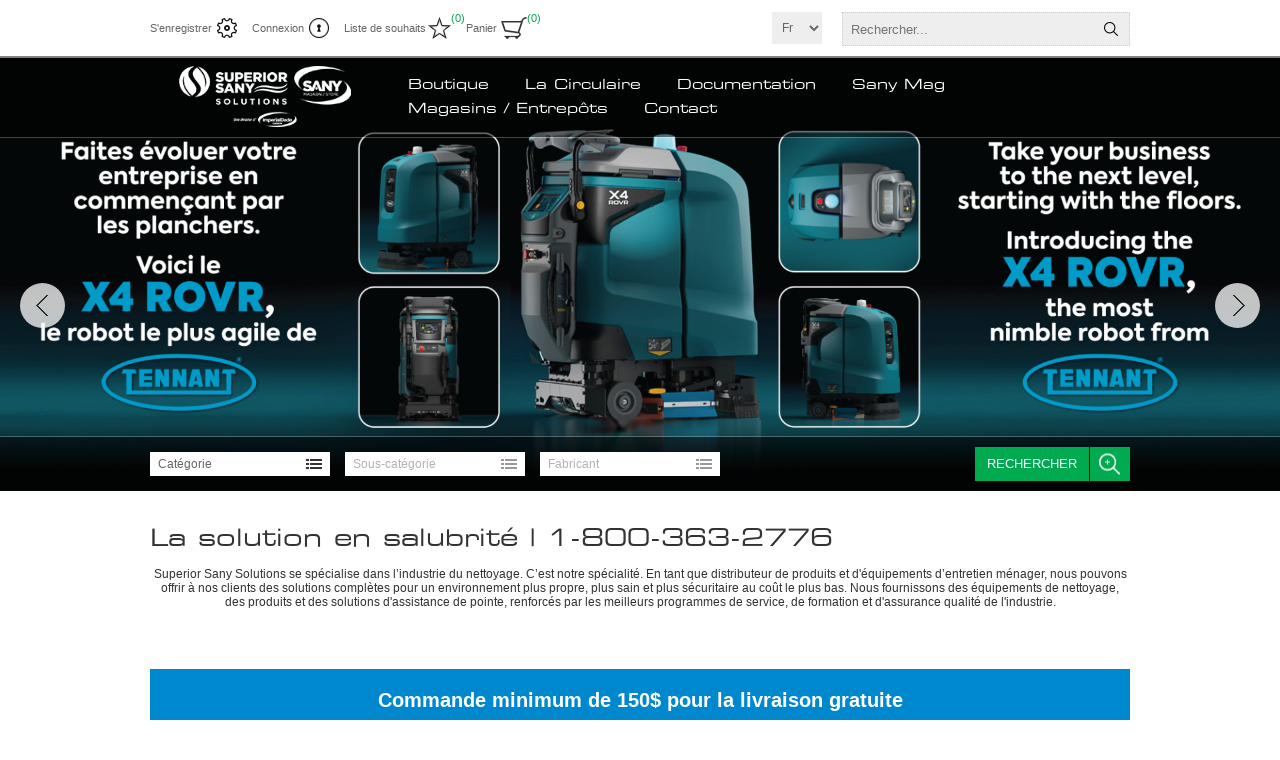

--- FILE ---
content_type: text/html; charset=utf-8
request_url: https://www.superiorsany.com/
body_size: 21246
content:
<!DOCTYPE html><html lang=fr dir=ltr class=html-home-page><head><title>Superior Sany Solutions</title><meta charset=UTF-8><meta name=description content=""><meta name=keywords content=""><meta name=generator content=nopCommerce><meta name=viewport content="width=device-width, initial-scale=1.0, minimum-scale=1.0, maximum-scale=2.0"><meta name=facebook-domain-verification content=o575ckwwgic35lissyhjd0mnxacslw><script>!function(n,t,i,r,u,f,e){n.fbq||(u=n.fbq=function(){u.callMethod?u.callMethod.apply(u,arguments):u.queue.push(arguments)},n._fbq||(n._fbq=u),u.push=u,u.loaded=!0,u.version="2.0",u.queue=[],f=t.createElement(i),f.async=!0,f.src=r,e=t.getElementsByTagName(i)[0],e.parentNode.insertBefore(f,e))}(window,document,"script","https://connect.facebook.net/en_US/fbevents.js");fbq("init","1693732428104588");fbq("track","PageView")</script><noscript><img height=1 width=1 style=display:none src="https://www.facebook.com/tr?id=1693732428104588&amp;ev=PageView&amp;noscript=1"></noscript><link rel=stylesheet href="/css/Homepage.Head.styles.css?v=xHAjaWzsyCJJ4JySSjeUnSwFz4Y"><script type=text/plain data-cookiecategory=analytics async src="https://www.googletagmanager.com/gtag/js?id=G-78SXZ1EHG0"></script><script type=text/plain data-cookiecategory=analytics> window.dataLayer = window.dataLayer || []; function gtag(){dataLayer.push(arguments);} gtag('js', new Date()); gtag('config', 'G-78SXZ1EHG0'); </script><script type=text/plain data-cookiecategory=analytics>(function(w,d,s,l,i){w[l]=w[l]||[];w[l].push({'gtm.start':
new Date().getTime(),event:'gtm.js'});var f=d.getElementsByTagName(s)[0],
j=d.createElement(s),dl=l!='dataLayer'?'&l='+l:'';j.async=true;j.src=
'https://www.googletagmanager.com/gtm.js?id='+i+dl;f.parentNode.insertBefore(j,f);
})(window,document,'script','dataLayer','GTM-5BDKN8F');</script><link rel="shortcut icon" href=/icons/icons_0/favicon.ico><body><input name=__RequestVerificationToken type=hidden value=CfDJ8Nb1n2YqotJPtOvdHXA7c5E8Du-4sZ0OWmqLYqznE-pudozB1MJOope7wXLyut-yUpYcH8n_I17R4msKECQxAMZpSQdM5Rj_zvKxIBNRNmheU_l7SAXe7wTIsnBeyiSzjj61BCrq7xdjix9yM5P2Xrs><div class=ajax-loading-block-window style=display:none></div><div id=dialog-notifications-success title=Notification style=display:none></div><div id=dialog-notifications-error title=Erreur style=display:none></div><div id=dialog-notifications-warning title=Attention style=display:none></div><div id=bar-notification class=bar-notification-container data-close=Fermer></div><!--[if lte IE 8]><div style=clear:both;height:59px;text-align:center;position:relative><a href=http://www.microsoft.com/windows/internet-explorer/default.aspx target=_blank> <img src=/Themes/Traction/Content/img/ie_warning.jpg height=42 width=820 alt="You are using an outdated browser. For a faster, safer browsing experience, upgrade for free today."> </a></div><![endif]--><div class="master-wrapper-page home home-slider"><div class=header><div class=header-links-wrapper><div class=header-links><ul><li><a href="/register?returnUrl=%2F" class=ico-register>S'enregistrer</a><li><a href="/login?returnUrl=%2F" class=ico-login>Connexion</a><li><a href=/wishlist class=ico-wishlist> <span class=wishlist-label>Liste de souhaits</span> <span class=wishlist-qty>(0)</span> </a><li id=topcartlink><a href=/cart class=ico-cart> <span class=cart-label>Panier</span> <span class=cart-qty>(0)</span> </a><div id=flyout-cart class=flyout-cart><div class=mini-shopping-cart><div class=count>Votre panier est vide.</div></div></div></ul></div><div class=header-selectors-wrapper><div class=language-selector><select id=customerlanguage name=customerlanguage onchange=setLocation(this.value) aria-label="Languages selector"><option selected value="https://www.superiorsany.com/changelanguage/2?returnUrl=%2F">Fr<option value="https://www.superiorsany.com/changelanguage/1?returnUrl=%2F">En</select></div><div class=search-box-reference></div></div></div><div class="search-box store-search-box"><form method=get id=small-search-box-form action=/search><input type=text class=search-box-text id=small-searchterms autocomplete=off name=q placeholder=Rechercher... aria-label="Search store">  <input type=hidden class=instantSearchResourceElement data-highlightfirstfoundelement=true data-minkeywordlength=3 data-defaultproductsortoption=0 data-instantsearchurl=/instantSearchFor data-searchpageurl=/search data-searchinproductdescriptions=true data-numberofvisibleproducts=5 data-noresultsresourcetext=" No data found."> <button type=submit class="button-1 search-box-button">Rechercher</button></form></div></div><div class=overlayOffCanvas></div><div class=responsive-nav-wrapper-parent><div class=responsive-nav-wrapper><div class=responsive-nav-inner><div class=personal-button id=header-links-opener><span>Personal menu</span></div><div class=menu-title><span>Menu</span></div><div class=search-wrap><span>Rechercher</span></div><div class=filters-button><span>Filters</span></div></div></div></div><div class=subheader-wrapper><div class=logo-wrapper><div class=header-logo><a href="/" class=logo> <img alt="Superior Sany Solutions" title="Superior Sany Solutions" src=https://www.depanneursprint.superiorsany.com/images/thumbs/0011562_sany-logo.png></a></div></div><div class=justAFixingDivBefore></div><div class=headerMenuParent><div class=header-menu><div class=close-menu><span>Close</span></div><ul class=mega-menu data-isrtlenabled=false data-enableclickfordropdown=false><li class="has-sublist with-dropdown-in-grid"><span class="with-subcategories single-item-categories labelfornextplusbutton">Boutique</span><div class="dropdown categories fullWidth boxes-4"><div class=row-wrapper><div class=row><div class=box><div class=picture-title-wrap><div class=title><a href=/centre-de-formation-sany-2 title="Centre de formation Sany"><span>Centre de formation Sany</span></a></div><div class=picture><a href=/centre-de-formation-sany-2 title="Voir les produits de la catégorie Centre de formation Sany"> <img class=lazy alt="Image de la catégorie Centre de formation Sany" src="[data-uri]" data-original=https://www.villedemtl.superiorsany.com/images/thumbs/0009740_centre-de-formation-sany_290.png> </a></div></div></div><div class=box><div class=picture-title-wrap><div class=title><a href=/la-circulaire title="La Circulaire"><span>La Circulaire</span></a></div><div class=picture><a href=/la-circulaire title="Voir les produits de la catégorie La Circulaire"> <img class=lazy alt="Image de la catégorie La Circulaire" src="[data-uri]" data-original=https://www.villedemtl.superiorsany.com/images/thumbs/0006366_la-circulaire_290.png> </a></div></div></div><div class=box><div class=picture-title-wrap><div class=title><a href=/produits title=Produits><span>Produits</span></a></div><div class=picture><a href=/produits title="Voir les produits de la catégorie Produits"> <img class=lazy alt="Image de la catégorie Produits" src="[data-uri]" data-original=https://www.villedemtl.superiorsany.com/images/thumbs/0001489_produits_290.jpeg> </a></div></div><ul class=subcategories><li class=subcategory-item><a href=/a%C3%A9rosols title=Aérosols><span>A&#xE9;rosols</span></a><li class=subcategory-item><a href=/alimentaire-2 title=Alimentaire><span>Alimentaire</span></a><li class=subcategory-item><a href=/biotechnologie title=Biotechnologie><span>Biotechnologie</span></a><li class=subcategory-item><a href=/buanderie-2 title=Buanderie><span>Buanderie</span></a><li class=subcategory-item><a href=/capsules-hydrosolubles title="Capsules hydrosolubles"><span>Capsules hydrosolubles</span></a><li class=subcategory-item><a href=/chimie-douce-concentre-pour-dilueur title="Chimie douce concentrée pour dilueur"><span>Chimie douce concentr&#xE9;e pour dilueur</span></a><li class=subcategory-item><a href=/controle-odeur title=Contrôle-odeur><span>Contr&#xF4;le-odeur</span></a><li class=subcategory-item><a href=/degraissant-et-nettoyant-2 title="Dégraissants et nettoyants"><span>D&#xE9;graissants et nettoyants</span></a><li class="subcategory-item all"><a class=view-all href=/produits title="Voir tout"> <span>Voir tout</span> </a></ul></div><div class=box><div class=picture-title-wrap><div class=title><a href=/papiers-et-distributeurs title="Papiers et distributeurs"><span>Papiers et distributeurs</span></a></div><div class=picture><a href=/papiers-et-distributeurs title="Voir les produits de la catégorie Papiers et distributeurs"> <img class=lazy alt="Image de la catégorie Papiers et distributeurs" src="[data-uri]" data-original=https://www.villedemtl.superiorsany.com/images/thumbs/0001490_papiers-et-distributeurs_290.jpeg> </a></div></div><ul class=subcategories><li class=subcategory-item><a href=/papiers-distributeurs title="Papiers &amp; distributeurs"><span>Papiers &amp; distributeurs</span></a><li class=subcategory-item><a href=/mouchoirs-essuie-tout-et-serviettes-de-table title="Mouchoirs, essuie-tout et serviettes de table"><span>Mouchoirs, essuie-tout et serviettes de table</span></a><li class=subcategory-item><a href=/hygiene-personnelle title="Hygiène personnelle"><span>Hygi&#xE8;ne personnelle</span></a><li class=subcategory-item><a href=/mouchoirs-2 title=Mouchoirs><span>Mouchoirs</span></a></ul></div></div><div class=row><div class=box><div class=picture-title-wrap><div class=title><a href=/gestion-des-dechets title="Gestion des déchets"><span>Gestion des d&#xE9;chets</span></a></div><div class=picture><a href=/gestion-des-dechets title="Voir les produits de la catégorie Gestion des déchets"> <img class=lazy alt="Image de la catégorie Gestion des déchets" src="[data-uri]" data-original=https://www.villedemtl.superiorsany.com/images/thumbs/0001491_gestion-des-dechets_290.jpeg> </a></div></div><ul class=subcategories><li class=subcategory-item><a href=/sacs-a-ordures-2 title="Sacs à ordures"><span>Sacs &#xE0; ordures</span></a><li class=subcategory-item><a href=/poubelles-2 title=Poubelles><span>Poubelles</span></a></ul></div><div class=box><div class=picture-title-wrap><div class=title><a href=/tapis-4 title=Tapis><span>Tapis</span></a></div><div class=picture><a href=/tapis-4 title="Voir les produits de la catégorie Tapis"> <img class=lazy alt="Image de la catégorie Tapis" src="[data-uri]" data-original=https://www.villedemtl.superiorsany.com/images/thumbs/0012005_tapis_290.png> </a></div></div><ul class=subcategories><li class=subcategory-item><a href=/carpettes title=Carpettes><span>Carpettes</span></a></ul></div><div class=box><div class=picture-title-wrap><div class=title><a href=/accessoires-2 title=Accessoires><span>Accessoires</span></a></div><div class=picture><a href=/accessoires-2 title="Voir les produits de la catégorie Accessoires"> <img class=lazy alt="Image de la catégorie Accessoires" src="[data-uri]" data-original=https://www.villedemtl.superiorsany.com/images/thumbs/0001492_accessoires_290.jpeg> </a></div></div><ul class=subcategories><li class=subcategory-item><a href=/balais-2 title=Balais><span>Balais</span></a><li class=subcategory-item><a href=/brosses-7 title=Brosses><span>Brosses</span></a><li class=subcategory-item><a href=/contenants-4-2 title=Contenants><span>Contenants</span></a><li class=subcategory-item><a href=/chariots-3 title=Chariots><span>Chariots</span></a><li class=subcategory-item><a href=/emballage-et-restauration-2 title="Emballage et restauration"><span>Emballage et restauration</span></a><li class=subcategory-item><a href=/ensembles-de-lavage-2 title="Ensembles de lavage"><span>Ensembles de lavage</span></a><li class=subcategory-item><a href=/tampons-%C3%A0-plancher title="Tampons à plancher"><span>Tampons &#xE0; plancher</span></a><li class=subcategory-item><a href=/gants-2-2 title=Gants><span>Gants</span></a><li class="subcategory-item all"><a class=view-all href=/accessoires-2 title="Voir tout"> <span>Voir tout</span> </a></ul></div><div class=box><div class=picture-title-wrap><div class=title><a href=/equipments title=Équipements><span>&#xC9;quipements</span></a></div><div class=picture><a href=/equipments title="Voir les produits de la catégorie Équipements"> <img class=lazy alt="Image de la catégorie Équipements" src="[data-uri]" data-original=https://www.villedemtl.superiorsany.com/images/thumbs/0001496_equipements_290.jpeg> </a></div></div><ul class=subcategories><li class=subcategory-item><a href=/accessoires-aspirateurs title="Accessoires aspirateurs"><span>Accessoires aspirateurs</span></a><li class=subcategory-item><a href=/aspirateurs-dorsaux-2 title="Aspirateurs dorsaux"><span>Aspirateurs dorsaux</span></a><li class=subcategory-item><a href=/aspirateurs-robots title="Aspirateurs Robots"><span>Aspirateurs Robots</span></a><li class=subcategory-item><a href=/aspirateurs-secs-et-humides title="Aspirateurs secs et humides"><span>Aspirateurs secs et humides</span></a><li class=subcategory-item><a href=/aspirateurs-tra%C3%AEneaux title=Aspirateurs-traîneaux><span>Aspirateurs-tra&#xEE;neaux</span></a><li class=subcategory-item><a href=/aspirateurs-verticaux-2 title="Aspirateurs verticaux"><span>Aspirateurs verticaux</span></a><li class=subcategory-item><a href=/auto-r%C3%A9cureuse title=Auto-récureuses><span>Auto-r&#xE9;cureuses</span></a><li class=subcategory-item><a href=/batteries title=Batteries><span>Batteries</span></a><li class="subcategory-item all"><a class=view-all href=/equipments title="Voir tout"> <span>Voir tout</span> </a></ul></div></div></div></div><li><a href=/la-circulaire title="La Circulaire"><span> La Circulaire</span></a><li><a href=/documentations title=Documentation><span> Documentation</span></a><li><a href=/sany-mag title="Sany Mag"><span> Sany Mag</span></a><li><a href=/nos-magasins title="Magasins / Entrepôts"><span> Magasins / Entrep&#xF4;ts</span></a><li><a href=Contact title=Contact><span> Contact</span></a></ul><div class=menu-title><span>Menu</span></div><ul class=mega-menu-responsive><li class=has-sublist><span class="with-subcategories single-item-categories labelfornextplusbutton">Boutique</span><div class=plus-button></div><div class=sublist-wrap><ul class=sublist><li class=back-button><span>back</span><li><a class=lastLevelCategory href=/centre-de-formation-sany-2 title="Centre de formation Sany"><span>Centre de formation Sany</span></a><li><a class=lastLevelCategory href=/la-circulaire title="La Circulaire"><span>La Circulaire</span></a><li class=has-sublist><a href=/produits title=Produits class=with-subcategories><span>Produits</span></a><div class=plus-button></div><div class=sublist-wrap><ul class=sublist><li class=back-button><span>back</span><li class=has-sublist><a href=/a%C3%A9rosols title=Aérosols class=with-subcategories><span>A&#xE9;rosols</span></a><div class=plus-button></div><div class=sublist-wrap><ul class=sublist><li class=back-button><span>back</span><li><a class=lastLevelCategory href=/d%C3%A9sodorisants-a%C3%A9rosols-2 title="Désodorisants aérosols"><span>D&#xE9;sodorisants a&#xE9;rosols</span></a><li><a class=lastLevelCategory href=/d%C3%A9capants title="Décapants aérosols"><span>D&#xE9;capants a&#xE9;rosols</span></a><li><a class=lastLevelCategory href=/d%C3%A9sinfectant-3 title="Désinfectants aérosols"><span>D&#xE9;sinfectants a&#xE9;rosols</span></a><li><a class=lastLevelCategory href=/lubrifiants title=Lubrifiants><span>Lubrifiants</span></a><li><a class=lastLevelCategory href=/nettoyants-g%C3%A9n%C3%A9raux title="Nettoyants généraux"><span>Nettoyants g&#xE9;n&#xE9;raux</span></a><li><a class=lastLevelCategory href=/odeur title=Odeur><span>Odeur</span></a><li><a class=lastLevelCategory href=/tapis-3 title="Tapis Aérosol"><span>Tapis A&#xE9;rosol</span></a><li><a class=lastLevelCategory href=/traitement-%C3%A0-vadrouille title="Traitements à vadrouille"><span>Traitements &#xE0; vadrouille</span></a></ul></div><li class=has-sublist><a href=/alimentaire-2 title=Alimentaire class=with-subcategories><span>Alimentaire</span></a><div class=plus-button></div><div class=sublist-wrap><ul class=sublist><li class=back-button><span>back</span><li><a class=lastLevelCategory href=/assainissement-et-d%C3%A9sinfection title="Assainissement et désinfection"><span>Assainissement et d&#xE9;sinfection</span></a><li><a class=lastLevelCategory href=/d%C3%A9graissant-multi-surfaces title="Dégraissants multi-surfaces"><span>D&#xE9;graissants multi-surfaces</span></a><li><a class=lastLevelCategory href=/four-et-plaque title="Four et plaque"><span>Four et plaque</span></a><li><a class=lastLevelCategory href=/lave-vaisselle-commercial-2 title="Lave-vaisselle commercial"><span>Lave-vaisselle commercial</span></a><li><a class=lastLevelCategory href=/lave-vaisselle-standard title="Lave-vaisselle standard"><span>Lave-vaisselle standard</span></a><li><a class=lastLevelCategory href=/neutralisant-dodeur-2 title="Neutralisants d'odeurs"><span>Neutralisants d&#x27;odeurs</span></a><li><a class=lastLevelCategory href=/nettoyant-%C3%A0-vitres-2 title="Nettoyants à vitres alimentaires"><span>Nettoyants &#xE0; vitres alimentaires</span></a><li><a class=lastLevelCategory href=/nettoyant-pour-salle-de-bain title="Nettoyants pour salle de bain"><span>Nettoyants pour salle de bain</span></a><li><a class=view-all href=/alimentaire-2 title="Voir tout"> <span>Voir tout</span> </a></ul></div><li class=has-sublist><a href=/biotechnologie title=Biotechnologie class=with-subcategories><span>Biotechnologie</span></a><div class=plus-button></div><div class=sublist-wrap><ul class=sublist><li class=back-button><span>back</span><li><a class=lastLevelCategory href=/salle-de-bain-3 title="Biotechnologie salle de bain"><span>Biotechnologie salle de bain</span></a><li><a class=lastLevelCategory href=/d%C3%A9graissant-2 title="Dégraissants biotechnologies"><span>D&#xE9;graissants biotechnologies</span></a><li><a class=lastLevelCategory href=/drains-et-canalisations title="Drains et canalisations"><span>Drains et canalisations</span></a><li><a class=lastLevelCategory href=/contr%C3%B4le-odeur-2 title=Contrôle-odeur><span>Contr&#xF4;le-odeur</span></a><li><a class=lastLevelCategory href=/produits-innuscience-2 title="Produits InnuScience"><span>Produits InnuScience</span></a></ul></div><li class=has-sublist><a href=/buanderie-2 title=Buanderie class=with-subcategories><span>Buanderie</span></a><div class=plus-button></div><div class=sublist-wrap><ul class=sublist><li class=back-button><span>back</span><li><a class=lastLevelCategory href=/buanderie-commerciale-2 title="Buanderie commerciale"><span>Buanderie commerciale</span></a><li><a class=lastLevelCategory href=/d%C3%A9tachant-pour-tissus title="Détachants pour tissus"><span>D&#xE9;tachants pour tissus</span></a><li><a class=lastLevelCategory href=/d%C3%A9tergent-%C3%A0-lessive-en-poudre title="Détergents à lessive en poudre"><span>D&#xE9;tergents &#xE0; lessive en poudre</span></a><li><a class=lastLevelCategory href=/d%C3%A9tergent-%C3%A0-lessive-et-assouplisseur title="Détergents à lessive et assouplisseur"><span>D&#xE9;tergents &#xE0; lessive et assouplisseur</span></a><li><a class=lastLevelCategory href=/javalisant title=Javelisants><span>Javelisants</span></a></ul></div><li class=has-sublist><a href=/capsules-hydrosolubles title="Capsules hydrosolubles" class=with-subcategories><span>Capsules hydrosolubles</span></a><div class=plus-button></div><div class=sublist-wrap><ul class=sublist><li class=back-button><span>back</span><li class=has-sublist><a href=/monopods title=Monopods class=with-subcategories><span>Monopods</span></a><div class=plus-button></div><div class=sublist-wrap><ul class=sublist><li class=back-button><span>back</span><li><a class=lastLevelCategory href=/anti-mousse-3 title=Anti-mousse><span>Anti-mousse</span></a><li><a class=lastLevelCategory href=/d%C3%A9graissant-industriel title="Dégraissants industriels"><span>D&#xE9;graissants industriels</span></a><li><a class=lastLevelCategory href=/d%C3%A9tergent-neutre-pour-plancher title="Détergents neutres pour planchers"><span>D&#xE9;tergents neutres pour planchers</span></a><li><a class=lastLevelCategory href=/nettoyant-d%C3%A9sinfectant-pour-surfaces title="Nettoyants / Désinfectants pour surfaces"><span>Nettoyants / D&#xE9;sinfectants pour surfaces</span></a><li><a class=lastLevelCategory href=/nettoyant-industriel-pour-plancher title="Nettoyants industriels pour planchers"><span>Nettoyants industriels pour planchers</span></a><li><a class=lastLevelCategory href=/neutralisant-pour-calcium-3 title="Neutralisants pour calcium"><span>Neutralisants pour calcium</span></a><li><a class=lastLevelCategory href=/nettoyant-pour-extracteur-%C3%A0-tapis title="Nettoyants pour extracteurs à tapis"><span>Nettoyants pour extracteurs &#xE0; tapis</span></a><li><a class=lastLevelCategory href=/nettoyant-pour-salle-de-bain-2 title="Nettoyants pour salle de bain"><span>Nettoyants pour salle de bain</span></a><li><a class=view-all href=/monopods title="Voir tout"> <span>Voir tout</span> </a></ul></div></ul></div><li class=has-sublist><a href=/chimie-douce-concentre-pour-dilueur title="Chimie douce concentrée pour dilueur" class=with-subcategories><span>Chimie douce concentr&#xE9;e pour dilueur</span></a><div class=plus-button></div><div class=sublist-wrap><ul class=sublist><li class=back-button><span>back</span><li><a class=lastLevelCategory href=/d%C3%A9sinfectant-doux title=Désinfectants><span>D&#xE9;sinfectants</span></a><li><a class=lastLevelCategory href=/d%C3%A9tergent-neutre-2 title="Détergents neutres"><span>D&#xE9;tergents neutres</span></a><li><a class=lastLevelCategory href=/nettoyant-%C3%A0-vitres-doux title="Nettoyants à vitres"><span>Nettoyants &#xE0; vitres</span></a></ul></div><li class=has-sublist><a href=/controle-odeur title=Contrôle-odeur class=with-subcategories><span>Contr&#xF4;le-odeur</span></a><div class=plus-button></div><div class=sublist-wrap><ul class=sublist><li class=back-button><span>back</span><li><a class=lastLevelCategory href=/d%C3%A9sodorisant-solide title="Désodorisants solides"><span>D&#xE9;sodorisants solides</span></a><li><a class=lastLevelCategory href=/neutralisant title=Neutralisants><span>Neutralisants</span></a><li><a class=lastLevelCategory href=/poudre-%C3%A0-vomissure title="Poudres à vomissure"><span>Poudres &#xE0; vomissure</span></a><li><a class=lastLevelCategory href=/d%C3%A9sodorisants-liquides title="Désodorisants liquides"><span>D&#xE9;sodorisants liquides</span></a></ul></div><li class=has-sublist><a href=/degraissant-et-nettoyant-2 title="Dégraissants et nettoyants" class=with-subcategories><span>D&#xE9;graissants et nettoyants</span></a><div class=plus-button></div><div class=sublist-wrap><ul class=sublist><li class=back-button><span>back</span><li><a class=lastLevelCategory href=/caract%C3%A9ristiques title="Tableau des caractéristiques et équivalences"><span>Tableau des caract&#xE9;ristiques et &#xE9;quivalences</span></a><li><a class=lastLevelCategory href=/cr%C3%A8me-r%C3%A9curante title="Crèmes récurantes"><span>Cr&#xE8;mes r&#xE9;curantes</span></a><li><a class=lastLevelCategory href=/d%C3%A9graissant title=Dégraissants><span>D&#xE9;graissants</span></a><li><a class=lastLevelCategory href=/nettoyant-pour-acier-inoxydable title="Nettoyants pour acier inoxydable"><span>Nettoyants pour acier inoxydable</span></a><li><a class=lastLevelCategory href=/nettoyant-pour-graffitis title="Nettoyants pour graffitis"><span>Nettoyants pour graffitis</span></a><li><a class=lastLevelCategory href=/nettoyant-g%C3%A9n%C3%A9ral title="Nettoyants généraux"><span>Nettoyants g&#xE9;n&#xE9;raux</span></a></ul></div><li><a class=view-all href=/produits title="Voir tout"> <span>Voir tout</span> </a></ul></div><li class=has-sublist><a href=/papiers-et-distributeurs title="Papiers et distributeurs" class=with-subcategories><span>Papiers et distributeurs</span></a><div class=plus-button></div><div class=sublist-wrap><ul class=sublist><li class=back-button><span>back</span><li class=has-sublist><a href=/papiers-distributeurs title="Papiers &amp; distributeurs" class=with-subcategories><span>Papiers &amp; distributeurs</span></a><div class=plus-button></div><div class=sublist-wrap><ul class=sublist><li class=back-button><span>back</span><li class=has-sublist><a href=/syst%C3%A8me-%C3%A0-d%C3%A9bit-contr%C3%B4l%C3%A9 title="Système à débit contrôlé" class=with-subcategories><span>Syst&#xE8;me &#xE0; d&#xE9;bit contr&#xF4;l&#xE9;</span></a><div class=plus-button></div><div class=sublist-wrap><ul class=sublist><li class=back-button><span>back</span><li><a class=lastLevelCategory href=/papiers-a-mains-a-systeme-debit-contr%C3%B4le title="Papiers à mains à système débit contrôlé"><span>Papiers &#xE0; mains &#xE0; syst&#xE8;me d&#xE9;bit contr&#xF4;l&#xE9;</span></a><li><a class=lastLevelCategory href=/distributeurs-pour-systeme-debit-contr%C3%B4le title="Distributeurs de papier à mains pour système débit contrôlé"><span>Distributeurs de papier &#xE0; mains pour syst&#xE8;me d&#xE9;bit contr&#xF4;l&#xE9;</span></a><li><a class=lastLevelCategory href=/papiers-a-deroulement-par-le-centre title="Papiers à déroulement par le centre"><span>Papiers &#xE0; d&#xE9;roulement par le centre</span></a><li><a class=lastLevelCategory href=/distributeurs-papier-hygienique-a-debit-contr%C3%B4le title="Distributeurs papier hygiénique à débit contrôlé"><span>Distributeurs papier hygi&#xE9;nique &#xE0; d&#xE9;bit contr&#xF4;l&#xE9;</span></a><li><a class=lastLevelCategory href=/papier-hygi%C3%A9nique-%C3%A0-d%C3%A9bit-contr%C3%B4l%C3%A9 title="Papier hygiénique à débit contrôlé"><span>Papier hygi&#xE9;nique &#xE0; d&#xE9;bit contr&#xF4;l&#xE9;</span></a></ul></div><li class=has-sublist><a href=/syst%C3%A8me-universel title="Système universel " class=with-subcategories><span>Syst&#xE8;me universel </span></a><div class=plus-button></div><div class=sublist-wrap><ul class=sublist><li class=back-button><span>back</span><li><a class=lastLevelCategory href=/papiers-a-mains-universel title="Papiers à mains &#34;universel&#34;"><span>Papiers &#xE0; mains &quot;universel&quot;</span></a><li><a class=lastLevelCategory href=/distributeurs-papiers-a-mains-universel title="Distributeurs papiers à mains &#34;universel&#34;"><span>Distributeurs papiers &#xE0; mains &quot;universel&quot;</span></a><li><a class=lastLevelCategory href=/papiers-a-mains-en-feuilles title="Papiers à mains en feuilles"><span>Papiers &#xE0; mains en feuilles</span></a><li><a class=lastLevelCategory href=/distributeurs-papiers-a-mains-en-feuilles title="Distributeurs papiers à mains en feuilles"><span>Distributeurs papiers &#xE0; mains en feuilles</span></a><li><a class=lastLevelCategory href=/distributeurs-papier-hygienique title="Distributeurs papier hygiénique"><span>Distributeurs papier hygi&#xE9;nique</span></a><li><a class=lastLevelCategory href=/distributeurs-papiers-hygieniques-geant title="Distributeurs papiers hygiéniques géant"><span>Distributeurs papiers hygi&#xE9;niques g&#xE9;ant</span></a><li><a class=lastLevelCategory href=/papier-hygi%C3%A9nique-universel title="Papier hygiénique universel"><span>Papier hygi&#xE9;nique universel</span></a></ul></div></ul></div><li class=has-sublist><a href=/mouchoirs-essuie-tout-et-serviettes-de-table title="Mouchoirs, essuie-tout et serviettes de table" class=with-subcategories><span>Mouchoirs, essuie-tout et serviettes de table</span></a><div class=plus-button></div><div class=sublist-wrap><ul class=sublist><li class=back-button><span>back</span><li><a class=lastLevelCategory href=/essuie-tout-2 title=Essuie-tout><span>Essuie-tout</span></a></ul></div><li class=has-sublist><a href=/hygiene-personnelle title="Hygiène personnelle" class=with-subcategories><span>Hygi&#xE8;ne personnelle</span></a><div class=plus-button></div><div class=sublist-wrap><ul class=sublist><li class=back-button><span>back</span><li><a class=lastLevelCategory href=/tampons-et-distributeurs title="Serviettes, Tampons et distributeurs Variés"><span>Serviettes, Tampons et distributeurs Vari&#xE9;s</span></a><li><a class=lastLevelCategory href=/receptables title=Réceptacles><span>R&#xE9;ceptacles</span></a><li><a class=lastLevelCategory href=/couvre-siege-a-t-oilette-et-distributeur title="Couvre-siège à toilette et distributeur"><span>Couvre-si&#xE8;ge &#xE0; toilette et distributeur</span></a><li class=has-sublist><a href=/serviettes-tampons-et-distributeurs-iris-arlo title="Serviettes, Tampons et distributeurs Iris + Arlo" class=with-subcategories><span>Serviettes, Tampons et distributeurs Iris &#x2B; Arlo</span></a><div class=plus-button></div><div class=sublist-wrap><ul class=sublist><li class=back-button><span>back</span><li><a class=lastLevelCategory href=/serviettes title="Serviettes et Protège-dessous"><span>Serviettes et Prot&#xE8;ge-dessous</span></a><li><a class=lastLevelCategory href=/tampons-4 title=Tampons><span>Tampons</span></a><li><a class=lastLevelCategory href=/distributeurs-2 title=Distributeurs><span>Distributeurs</span></a></ul></div></ul></div><li><a class=lastLevelCategory href=/mouchoirs-2 title=Mouchoirs><span>Mouchoirs</span></a></ul></div><li class=has-sublist><a href=/gestion-des-dechets title="Gestion des déchets" class=with-subcategories><span>Gestion des d&#xE9;chets</span></a><div class=plus-button></div><div class=sublist-wrap><ul class=sublist><li class=back-button><span>back</span><li class=has-sublist><a href=/sacs-a-ordures-2 title="Sacs à ordures" class=with-subcategories><span>Sacs &#xE0; ordures</span></a><div class=plus-button></div><div class=sublist-wrap><ul class=sublist><li class=back-button><span>back</span><li><a class=lastLevelCategory href=/pur-value-2 title="Pur Value"><span>Pur Value</span></a><li><a class=lastLevelCategory href=/sacs-a-ordures-performe title=Performe><span>Performe</span></a><li><a class=lastLevelCategory href=/sacs-a-ordures-100-compostable title="100% compostable"><span>100% compostable</span></a><li><a class=lastLevelCategory href=/polykar-2 title=Polykar><span>Polykar</span></a></ul></div><li class=has-sublist><a href=/poubelles-2 title=Poubelles class=with-subcategories><span>Poubelles</span></a><div class=plus-button></div><div class=sublist-wrap><ul class=sublist><li class=back-button><span>back</span><li><a class=lastLevelCategory href=/poubelles-a-couvercle-4-2 title="Poubelles à couvercle"><span>Poubelles &#xE0; couvercle</span></a><li><a class=lastLevelCategory href=/poubelles-sans-couvercle-2 title="Poubelles sans couvercle"><span>Poubelles sans couvercle</span></a><li><a class=lastLevelCategory href=/poubelles-rubbermaid-2 title="Poubelles Rubbermaid"><span>Poubelles Rubbermaid</span></a><li><a class=lastLevelCategory href=/ni-corporation title="Poubelles NI Corporation"><span>Poubelles NI Corporation</span></a></ul></div></ul></div><li class=has-sublist><a href=/tapis-4 title=Tapis class=with-subcategories><span>Tapis</span></a><div class=plus-button></div><div class=sublist-wrap><ul class=sublist><li class=back-button><span>back</span><li><a class=lastLevelCategory href=/carpettes title=Carpettes><span>Carpettes</span></a></ul></div><li class=has-sublist><a href=/accessoires-2 title=Accessoires class=with-subcategories><span>Accessoires</span></a><div class=plus-button></div><div class=sublist-wrap><ul class=sublist><li class=back-button><span>back</span><li class=has-sublist><a href=/balais-2 title=Balais class=with-subcategories><span>Balais</span></a><div class=plus-button></div><div class=sublist-wrap><ul class=sublist><li class=back-button><span>back</span><li><a class=lastLevelCategory href=/balai-%C3%A0-angle-11 title="Balais à angle"><span>Balais &#xE0; angle</span></a><li><a class=lastLevelCategory href=/balais-dentr%C3%A9e-2 title="Balais d'entrée"><span>Balais d&#x27;entr&#xE9;e</span></a><li><a class=lastLevelCategory href=/balais-droit-2 title="Balais droit"><span>Balais droit</span></a><li><a class=lastLevelCategory href=/balais-brosse title=Balais-brosse><span>Balais-brosse</span></a><li><a class=lastLevelCategory href=/porte-poussi%C3%A8re-4-2 title=Portes-poussière><span>Portes-poussi&#xE8;re</span></a><li><a class=lastLevelCategory href=/supports-et-clips-2 title="Supports et clips"><span>Supports et clips</span></a></ul></div><li class=has-sublist><a href=/brosses-7 title=Brosses class=with-subcategories><span>Brosses</span></a><div class=plus-button></div><div class=sublist-wrap><ul class=sublist><li class=back-button><span>back</span><li><a class=lastLevelCategory href=/brosses-%C3%A0-r%C3%A9curer-4-2 title="Brosses à récurer"><span>Brosses &#xE0; r&#xE9;curer</span></a><li><a class=lastLevelCategory href=/brosses-%C3%A0-toilette-2 title="Brosses à toilette"><span>Brosses &#xE0; toilette</span></a><li><a class=lastLevelCategory href=/brosses-%C3%A0-vitres-2 title="Brosses à vitres"><span>Brosses &#xE0; vitres</span></a><li><a class=lastLevelCategory href=/brosse-%C3%A0-piscines-planchers-2 title="Brosses à piscine / plancher"><span>Brosses &#xE0; piscine / plancher</span></a><li><a class=lastLevelCategory href=/brosses-pour-automobiles-2 title="Brosses pour automobiles"><span>Brosses pour automobiles</span></a></ul></div><li class=has-sublist><a href=/contenants-4-2 title=Contenants class=with-subcategories><span>Contenants</span></a><div class=plus-button></div><div class=sublist-wrap><ul class=sublist><li class=back-button><span>back</span><li><a class=lastLevelCategory href=/bouchons-4-2 title=Bouchons><span>Bouchons</span></a><li><a class=lastLevelCategory href=/bouteilles-2 title=Bouteilles><span>Bouteilles</span></a><li><a class=lastLevelCategory href=/entonoir title=Entonnoir><span>Entonnoir</span></a><li><a class=lastLevelCategory href=/pompes-4-2 title=Pompes><span>Pompes</span></a><li><a class=lastLevelCategory href=/vaporisateurs-2 title=Vaporisateurs><span>Vaporisateurs</span></a></ul></div><li class=has-sublist><a href=/chariots-3 title=Chariots class=with-subcategories><span>Chariots</span></a><div class=plus-button></div><div class=sublist-wrap><ul class=sublist><li class=back-button><span>back</span><li><a class=lastLevelCategory href=/chariots-de-m%C3%A9nage-performe-4-2 title="Chariots de ménage Performe"><span>Chariots de m&#xE9;nage Performe</span></a><li><a class=lastLevelCategory href=/chariots-utilisataire-en-x-2 title="Chariots utilitaire en &#34;x&#34;"><span>Chariots utilitaire en &quot;x&quot;</span></a><li><a class=lastLevelCategory href=/chariots-utilisataires-performes-2 title="Chariots utilitaires Performe"><span>Chariots utilitaires Performe</span></a><li><a class=lastLevelCategory href=/chariots-rubbermaid-4-2 title="Chariots  Rubbermaid"><span>Chariots Rubbermaid</span></a><li><a class=lastLevelCategory href=/sac-de-rechange-pour-chariot title="Sac de rechange pour Chariot"><span>Sac de rechange pour Chariot</span></a><li><a class=lastLevelCategory href=/chariots-vileda title="Chariots Vileda"><span>Chariots Vileda</span></a></ul></div><li class=has-sublist><a href=/emballage-et-restauration-2 title="Emballage et restauration" class=with-subcategories><span>Emballage et restauration</span></a><div class=plus-button></div><div class=sublist-wrap><ul class=sublist><li class=back-button><span>back</span><li><a class=lastLevelCategory href=/ruban-adh%C3%A9sif-2 title="Rubans adhésifs"><span>Rubans adh&#xE9;sifs</span></a><li><a class=lastLevelCategory href=/tasses-%C3%A0-mesurer-2 title="Tasses à mesurer"><span>Tasses &#xE0; mesurer</span></a><li><a class=lastLevelCategory href=/verres-5-2 title=Verres><span>Verres</span></a></ul></div><li class=has-sublist><a href=/ensembles-de-lavage-2 title="Ensembles de lavage" class=with-subcategories><span>Ensembles de lavage</span></a><div class=plus-button></div><div class=sublist-wrap><ul class=sublist><li class=back-button><span>back</span><li><a class=lastLevelCategory href=/cadres-manches-et-vadrouilles-3-2 title="Cadres, manches et vadrouilles"><span>Cadres, manches et vadrouilles</span></a><li><a class=lastLevelCategory href=/lavette-et-brosse-2 title="Lavette et brosse"><span>Lavette et brosse</span></a></ul></div><li class=has-sublist><a href=/tampons-%C3%A0-plancher title="Tampons à plancher" class=with-subcategories><span>Tampons &#xE0; plancher</span></a><div class=plus-button></div><div class=sublist-wrap><ul class=sublist><li class=back-button><span>back</span><li><a class=lastLevelCategory href=/tampons-%C3%A0-plancher-rezz title="Tampons à plancher REZZ"><span>Tampons &#xE0; plancher REZZ</span></a><li><a class=lastLevelCategory href=/tampons-%C3%A0-plancher-3m title="Tampons à plancher 3M"><span>Tampons &#xE0; plancher 3M</span></a><li><a class=lastLevelCategory href=/tampons-%C3%A0-plancher-gorilla title="Tampons à plancher Gorilla"><span>Tampons &#xE0; plancher Gorilla</span></a><li><a class=lastLevelCategory href=/tampons-%C3%A0-plancher-niagara title="Tampons à plancher Niagara"><span>Tampons &#xE0; plancher Niagara</span></a></ul></div><li class=has-sublist><a href=/gants-2-2 title=Gants class=with-subcategories><span>Gants</span></a><div class=plus-button></div><div class=sublist-wrap><ul class=sublist><li class=back-button><span>back</span><li><a class=lastLevelCategory href=/gants-de-latex-2 title="Gants de latex"><span>Gants de latex</span></a><li><a class=lastLevelCategory href=/gants-en-nitrile-4-2 title="Gants en nitrile"><span>Gants en nitrile</span></a><li><a class=lastLevelCategory href=/gants-polym%C3%A8re title="Gants polymère"><span>Gants polym&#xE8;re</span></a></ul></div><li><a class=view-all href=/accessoires-2 title="Voir tout"> <span>Voir tout</span> </a></ul></div><li class=has-sublist><a href=/equipments title=Équipements class=with-subcategories><span>&#xC9;quipements</span></a><div class=plus-button></div><div class=sublist-wrap><ul class=sublist><li class=back-button><span>back</span><li class=has-sublist><a href=/accessoires-aspirateurs title="Accessoires aspirateurs" class=with-subcategories><span>Accessoires aspirateurs</span></a><div class=plus-button></div><div class=sublist-wrap><ul class=sublist><li class=back-button><span>back</span><li><a class=lastLevelCategory href=/accessoires-aspirateurs-proteam title="Accessoires aspirateurs ProTeam"><span>Accessoires aspirateurs ProTeam</span></a></ul></div><li class=has-sublist><a href=/aspirateurs-dorsaux-2 title="Aspirateurs dorsaux" class=with-subcategories><span>Aspirateurs dorsaux</span></a><div class=plus-button></div><div class=sublist-wrap><ul class=sublist><li class=back-button><span>back</span><li><a class=lastLevelCategory href=/aspirateur-dorsal-nacecare title="Aspirateurs dorsaux Nacecare"><span>Aspirateurs dorsaux Nacecare</span></a><li><a class=lastLevelCategory href=/aspirateurs-dorsaux-proteam title="Aspirateurs dorsaux ProTeam"><span>Aspirateurs dorsaux ProTeam</span></a><li><a class=lastLevelCategory href=/aspirateurs-dorsaux-tennant title="Aspirateurs dorsaux Tennant"><span>Aspirateurs dorsaux Tennant</span></a><li><a class=lastLevelCategory href=/aspirateurs-dorsaux-karcher title="Aspirateurs dorsaux Karcher "><span>Aspirateurs dorsaux Karcher </span></a></ul></div><li class=has-sublist><a href=/aspirateurs-robots title="Aspirateurs Robots" class=with-subcategories><span>Aspirateurs Robots</span></a><div class=plus-button></div><div class=sublist-wrap><ul class=sublist><li class=back-button><span>back</span><li><a class=lastLevelCategory href=/tableau-comparatif-des-robots title="Tableau comparatif des Aspirateurs Robots"><span>Tableau comparatif des Aspirateurs Robots</span></a><li><a class=lastLevelCategory href=/aspirateurs-robots-fieldbots title="Aspirateurs Robots FieldBots"><span>Aspirateurs Robots FieldBots</span></a><li><a class=lastLevelCategory href=/aspirateurs-robots-pudu title="Aspirateurs Robots PUDU"><span>Aspirateurs Robots PUDU</span></a><li><a class=lastLevelCategory href=/aspirateurs-robots-karcher title="Aspirateurs Robots Karcher"><span>Aspirateurs Robots Karcher</span></a><li><a class=lastLevelCategory href=/aspirateurs-robots-tennant title="Aspirateurs Robots Tennant"><span>Aspirateurs Robots Tennant</span></a></ul></div><li class=has-sublist><a href=/aspirateurs-secs-et-humides title="Aspirateurs secs et humides" class=with-subcategories><span>Aspirateurs secs et humides</span></a><div class=plus-button></div><div class=sublist-wrap><ul class=sublist><li class=back-button><span>back</span><li><a class=lastLevelCategory href=/aspirateurs-secs-et-humides-karcher title="Aspirateurs secs et humides Karcher"><span>Aspirateurs secs et humides Karcher</span></a><li><a class=lastLevelCategory href=/aspirateurs-secs-et-humides-nacecare title="Aspirateurs secs et humides Nacecare"><span>Aspirateurs secs et humides Nacecare</span></a><li><a class=lastLevelCategory href=/aspirateurs-secs-et-humides-proteam title="Aspirateurs secs et humides ProTeam"><span>Aspirateurs secs et humides ProTeam</span></a><li><a class=lastLevelCategory href=/aspirateurs-secs-et-humides-tennant title="Aspirateurs secs et humides Tennant"><span>Aspirateurs secs et humides Tennant</span></a></ul></div><li class=has-sublist><a href=/aspirateurs-tra%C3%AEneaux title=Aspirateurs-traîneaux class=with-subcategories><span>Aspirateurs-tra&#xEE;neaux</span></a><div class=plus-button></div><div class=sublist-wrap><ul class=sublist><li class=back-button><span>back</span><li><a class=lastLevelCategory href=/nacecare-aspirateur-traineau title="Aspirateurs-traîneaux Nacecare"><span>Aspirateurs-tra&#xEE;neaux Nacecare</span></a><li><a class=lastLevelCategory href=/tennant-aspiratuer-traineau title="Aspirateurs-traîneaux Tennant"><span>Aspirateurs-tra&#xEE;neaux Tennant</span></a></ul></div><li class=has-sublist><a href=/aspirateurs-verticaux-2 title="Aspirateurs verticaux" class=with-subcategories><span>Aspirateurs verticaux</span></a><div class=plus-button></div><div class=sublist-wrap><ul class=sublist><li class=back-button><span>back</span><li><a class=lastLevelCategory href=/aspirateurs-verticaux-karcher title="Aspirateurs verticaux Karcher"><span>Aspirateurs verticaux Karcher</span></a><li><a class=lastLevelCategory href=/aspirateurs-verticaux-hoover title="Aspirateurs verticaux Hoover"><span>Aspirateurs verticaux Hoover</span></a><li><a class=lastLevelCategory href=/aspirateurs-verticaux-nacecare title="Aspirateurs verticaux Nacecare"><span>Aspirateurs verticaux Nacecare</span></a><li><a class=lastLevelCategory href=/aspirateurs-verticaux-proteam title="Aspirateurs verticaux ProTeam"><span>Aspirateurs verticaux ProTeam</span></a><li><a class=lastLevelCategory href=/aspirateurs-verticaux-tennant title="Aspirateurs verticaux Tennant"><span>Aspirateurs verticaux Tennant</span></a></ul></div><li class=has-sublist><a href=/auto-r%C3%A9cureuse title=Auto-récureuses class=with-subcategories><span>Auto-r&#xE9;cureuses</span></a><div class=plus-button></div><div class=sublist-wrap><ul class=sublist><li class=back-button><span>back</span><li><a class=lastLevelCategory href=/r%C3%A9cureuses-compactes-karcher title="Récureuses compactes Karcher"><span>R&#xE9;cureuses compactes Karcher</span></a><li><a class=lastLevelCategory href=/r%C3%A9cureuses-karcher title="Récureuses Karcher"><span>R&#xE9;cureuses Karcher</span></a><li><a class=lastLevelCategory href=/recureuse-nacecare title="Récureuses Nacecare"><span>R&#xE9;cureuses Nacecare</span></a><li><a class=lastLevelCategory href=/r%C3%A9cureuses-tennant title="Récureuses Tennant"><span>R&#xE9;cureuses Tennant</span></a></ul></div><li class=has-sublist><a href=/batteries title=Batteries class=with-subcategories><span>Batteries</span></a><div class=plus-button></div><div class=sublist-wrap><ul class=sublist><li class=back-button><span>back</span><li><a class=lastLevelCategory href=/batteries-nacecare title="Batteries Nacecare"><span>Batteries Nacecare</span></a><li><a class=lastLevelCategory href=/batterie-proteam title="Batterie ProTeam"><span>Batterie ProTeam</span></a><li><a class=lastLevelCategory href=/batterie-tennant title="Batterie Tennant"><span>Batterie Tennant</span></a></ul></div><li><a class=view-all href=/equipments title="Voir tout"> <span>Voir tout</span> </a></ul></div></ul></div><li><a href=/la-circulaire title="La Circulaire"><span> La Circulaire</span></a><li><a href=/documentations title=Documentation><span> Documentation</span></a><li><a href=/sany-mag title="Sany Mag"><span> Sany Mag</span></a><li><a href=/nos-magasins title="Magasins / Entrepôts"><span> Magasins / Entrep&#xF4;ts</span></a><li><a href=Contact title=Contact><span> Contact</span></a></ul></div></div></div><div class=slider-wrapper><div class="anywhere-slider anywhere-slick-slider" id=anywhereSlider1 data-mobilebreakpoint=768 data-slick="{&#34;adaptiveHeight&#34;:false,&#34;zIndex&#34;:0,&#34;autoplay&#34;:true,&#34;autoplaySpeed&#34;:3000,&#34;speed&#34;:1000,&#34;pauseOnHover&#34;:false,&#34;fade&#34;:true,&#34;infinite&#34;:true,&#34;dots&#34;:false,&#34;arrows&#34;:true,&#34;appendArrows&#34;:&#34;#anywhereSlider1 .slick-arrows&#34;,&#34;slide&#34;:&#34;.picture-slide, .html-slide&#34;,&#34;slidesToShow&#34;:1,&#34;slidesToScroll&#34;:1,&#34;responsive&#34;:[{&#34;breakpoint&#34;:768}],&#34;lazyLoad&#34;:&#34;ondemand&#34;,&#34;centerPadding&#34;:&#34;0px&#34;,&#34;centerMode&#34;:true,&#34;rtl&#34;:false}"><div class="anywhereslider-slide picture-slide first-slide"><a href=https://www.superiorsany.com/tennant-auto-recureuse-autonome-x4-rovr> <img src="[data-uri]" data-lazy="https://www.superiorsany.com/images/thumbs/0010575_Bandeau Web SANY AESEQ 1920x650.png" data-mobilepicturesrc="" data-desktoppicturesrc="https://www.superiorsany.com/images/thumbs/0010575_Bandeau Web SANY AESEQ 1920x650.png"> </a></div><div class="anywhereslider-slide picture-slide"><a href=https://www.superiorsany.com/produits-silverwax> <img src="[data-uri]" data-lazy="https://www.superiorsany.com/images/thumbs/0011867_Silverwax Pub Produit Bandeau Web.png" data-mobilepicturesrc="" data-desktoppicturesrc="https://www.superiorsany.com/images/thumbs/0011867_Silverwax Pub Produit Bandeau Web.png"> </a></div><div class="anywhereslider-slide picture-slide"><a href=https://www.superiorsany.com/batterie-tennant> <img src="[data-uri]" data-lazy="https://www.superiorsany.com/images/thumbs/0011697_Slider_Tennant_Batterie Lithium.png" data-mobilepicturesrc="" data-desktoppicturesrc="https://www.superiorsany.com/images/thumbs/0011697_Slider_Tennant_Batterie Lithium.png"> </a></div><div class="anywhereslider-slide picture-slide"><img src="[data-uri]" data-lazy="https://www.superiorsany.com/images/thumbs/0011945_Pub SpinMop Bandeau Web BIL.png" data-mobilepicturesrc="" data-desktoppicturesrc="https://www.superiorsany.com/images/thumbs/0011945_Pub SpinMop Bandeau Web BIL.png"></div><div class="anywhereslider-slide picture-slide"><img src="[data-uri]" data-lazy=https://www.superiorsany.com/images/thumbs/0013151_Slider_Microrécureuses.png data-mobilepicturesrc="" data-desktoppicturesrc=https://www.superiorsany.com/images/thumbs/0013151_Slider_Microrécureuses.png></div><div class=slick-arrows></div></div></div><div class=master-wrapper-content><div class=ajaxCartInfo data-getajaxcartbuttonurl=/NopAjaxCart/GetAjaxCartButtonsAjax data-productpageaddtocartbuttonselector=.add-to-cart-button data-productboxaddtocartbuttonselector=.product-box-add-to-cart-button data-productboxproductitemelementselector=.product-item data-usenopnotification=False data-nopnotificationcartresource="Le produit a été ajouté à votre &lt;a href=&#34;/cart&#34;>panier&lt;/a>" data-nopnotificationwishlistresource="Le produit a été ajouté à votre &lt;a href=&#34;/wishlist&#34;>liste de souhaits&lt;/a>" data-enableonproductpage=True data-enableoncatalogpages=True data-minishoppingcartquatityformattingresource=({0}) data-miniwishlistquatityformattingresource=({0}) data-addtowishlistbuttonselector=.add-to-wishlist-button></div><input id=addProductVariantToCartUrl name=addProductVariantToCartUrl type=hidden value=/AddProductFromProductDetailsPageToCartAjax> <input id=addProductToCartUrl name=addProductToCartUrl type=hidden value=/AddProductToCartAjax> <input id=miniShoppingCartUrl name=miniShoppingCartUrl type=hidden value=/MiniShoppingCart> <input id=flyoutShoppingCartUrl name=flyoutShoppingCartUrl type=hidden value=/NopAjaxCartFlyoutShoppingCart> <input id=checkProductAttributesUrl name=checkProductAttributesUrl type=hidden value=/CheckIfProductOrItsAssociatedProductsHasAttributes> <input id=getMiniProductDetailsViewUrl name=getMiniProductDetailsViewUrl type=hidden value=/GetMiniProductDetailsView> <input id=flyoutShoppingCartPanelSelector name=flyoutShoppingCartPanelSelector type=hidden value=#flyout-cart> <input id=shoppingCartMenuLinkSelector name=shoppingCartMenuLinkSelector type=hidden value=.cart-qty> <input id=wishlistMenuLinkSelector name=wishlistMenuLinkSelector type=hidden value=.wishlist-qty><div id=product-ribbon-info data-productid=0 data-productboxselector=".product-item, .item-holder" data-productboxpicturecontainerselector=".picture, .item-picture" data-productpagepicturesparentcontainerselector=.product-essential data-productpagebugpicturecontainerselector=.picture data-retrieveproductribbonsurl=/RetrieveProductRibbons></div><div class=quickViewData data-productselector=.product-item data-productselectorchild=.buttons data-retrievequickviewurl=/quickviewdata data-quickviewbuttontext="Quick View" data-quickviewbuttontitle="Quick View" data-isquickviewpopupdraggable=True data-enablequickviewpopupoverlay=True data-accordionpanelsheightstyle=auto data-getquickviewbuttonroute=/getquickviewbutton></div><div class=ajax-loading-block-window style=display:none><div class=loading-image></div></div><div class=master-column-wrapper><div class=center-1><form id=AjaxFiltersProForm action=/AjaxFiltersProSearch/Search method=post><div class="home-page-filters-wrapper ajax-filters-pro" data-showcategorydropdown=false data-showcategoryandsubcategorydropdown=false data-showmanufacturerdropdown=false data-showcategoryandmanufacturerdropdown=false data-showcategorysubcategoryandmanufacturerdropdown=true data-categoryresource=Catégorie data-subcategoryresource=Sous-catégorie data-manufacturerresource=Fabricant data-getcategoriesurl=/AjaxFiltersProSearch/GetCategories data-getmanufacturersurl=/AjaxFiltersProSearch/GetManufacturers data-getspecificationsurl=/AjaxFiltersProSearch/GetSpecification><div class=home-page-filters><div class=home-page-filter-selectors><div class=home-page-filter-selector><input type=hidden id=categories name=categoryId value=0 autocomplete=off></div><div class=home-page-filter-selector><input type=hidden id=ajax-filters-pro-subcategories name=subCategoryId value=0 autocomplete=off></div><div class=home-page-filter-selector><input type=hidden id=manufacturers name=manufacturerId value=0 autocomplete=off></div></div><div class=home-page-filter-button><span id=home-page-filter-total-products-count class=results-number></span> <button type=submit class=search-button disabled>Rechercher</button></div></div></div><input name=__RequestVerificationToken type=hidden value=CfDJ8Nb1n2YqotJPtOvdHXA7c5E8Du-4sZ0OWmqLYqznE-pudozB1MJOope7wXLyut-yUpYcH8n_I17R4msKECQxAMZpSQdM5Rj_zvKxIBNRNmheU_l7SAXe7wTIsnBeyiSzjj61BCrq7xdjix9yM5P2Xrs></form><div class="page home-page"><div class=page-body><div class=topic-block><div class=topic-block-title><h2>La solution en salubrit&#xE9; | 1-800-363-2776</h2></div><div class=topic-block-body><p style=text-align:center>Superior Sany Solutions se spécialise dans l’industrie du nettoyage. C’est notre spécialité. En tant que distributeur de produits et d'équipements d’entretien ménager, nous pouvons offrir à nos clients des solutions complètes pour un environnement plus propre, plus sain et plus sécuritaire au coût le plus bas. Nous fournissons des équipements de nettoyage, des produits et des solutions d'assistance de pointe, renforcés par les meilleurs programmes de service, de formation et d'assurance qualité de l'industrie.<h3 style=text-align:center>&nbsp;</h3><p>&nbsp;<div style="background-color:#0088cf;color:#fff !important;padding:2%;font-size:20px;text-align:center;font-weight:bold">Commande minimum de 150$ pour la livraison gratuite</div><h2 style=text-align:center>&nbsp;</h2><p style=text-align:center;line-height:1><img src="/images/uploaded/Image/WelcomeBienvenue Banner Canada.png" alt="" width=250 height=31><p style=text-align:center><strong>Résidents des autres provinces</strong>: <strong><span style=color:#236fa1><a style=color:#236fa1 href="https://roc.superiorsany.com/">Cliquer ici&nbsp;</a></span></strong><p style=text-align:center><em><strong>Residents of other provinces</strong>: <strong><span style=color:#236fa1><a style=color:#236fa1 href="https://roc.superiorsany.com/">Click here </a></span></strong></em></div></div><div class="category-grid home-page-category-grid"><div class=item-grid><div class=item-box><div class=category-item><h2 class=title><a href=/service-technique title="Voir les produits de la catégorie Service technique"> Service technique </a></h2><div class=picture><a href=/service-technique title="Voir les produits de la catégorie Service technique"> <img src="[data-uri]" data-lazyloadsrc=https://www.superiorsany.com/images/thumbs/0010657_service-technique_390.jpeg alt="Image de la catégorie Service technique" title="Voir les produits de la catégorie Service technique"> </a></div></div></div><div class=item-box><div class=category-item><h2 class=title><a href=/produits title="Voir les produits de la catégorie Produits"> Produits </a></h2><div class=picture><a href=/produits title="Voir les produits de la catégorie Produits"> <img src="[data-uri]" data-lazyloadsrc=https://www.superiorsany.com/images/thumbs/0001489_produits_390.jpeg alt="Image de la catégorie Produits" title="Voir les produits de la catégorie Produits"> </a></div></div></div><div class=item-box><div class=category-item><h2 class=title><a href=/papiers-et-distributeurs title="Voir les produits de la catégorie Papiers et distributeurs"> Papiers et distributeurs </a></h2><div class=picture><a href=/papiers-et-distributeurs title="Voir les produits de la catégorie Papiers et distributeurs"> <img src="[data-uri]" data-lazyloadsrc=https://www.superiorsany.com/images/thumbs/0001490_papiers-et-distributeurs_390.jpeg alt="Image de la catégorie Papiers et distributeurs" title="Voir les produits de la catégorie Papiers et distributeurs"> </a></div></div></div><div class=item-box><div class=category-item><h2 class=title><a href=/gestion-des-dechets title="Voir les produits de la catégorie Gestion des déchets"> Gestion des d&#xE9;chets </a></h2><div class=picture><a href=/gestion-des-dechets title="Voir les produits de la catégorie Gestion des déchets"> <img src="[data-uri]" data-lazyloadsrc=https://www.superiorsany.com/images/thumbs/0001491_gestion-des-dechets_390.jpeg alt="Image de la catégorie Gestion des déchets" title="Voir les produits de la catégorie Gestion des déchets"> </a></div></div></div><div class=item-box><div class=category-item><h2 class=title><a href=/accessoires-2 title="Voir les produits de la catégorie Accessoires"> Accessoires </a></h2><div class=picture><a href=/accessoires-2 title="Voir les produits de la catégorie Accessoires"> <img src="[data-uri]" data-lazyloadsrc=https://www.superiorsany.com/images/thumbs/0001492_accessoires_390.jpeg alt="Image de la catégorie Accessoires" title="Voir les produits de la catégorie Accessoires"> </a></div></div></div><div class=item-box><div class=category-item><h2 class=title><a href=/equipments title="Voir les produits de la catégorie Équipements"> &#xC9;quipements </a></h2><div class=picture><a href=/equipments title="Voir les produits de la catégorie Équipements"> <img src="[data-uri]" data-lazyloadsrc=https://www.superiorsany.com/images/thumbs/0001496_equipements_390.jpeg alt="Image de la catégorie Équipements" title="Voir les produits de la catégorie Équipements"> </a></div></div></div></div></div><div class="product-grid home-page-product-grid"><div class=title><strong>Produits vedettes</strong></div><div class=item-grid><div class=item-box><div class=product-item data-productid=6901><div class=picture><a href=/fieldbots-aspirateur-robot-cleanfix-s170-navi title="Agrandir l'image de FieldBots - Aspirateur Robot Cleanfix S170 Navi"> <img src="[data-uri]" data-lazyloadsrc=https://www.superiorsany.com/images/thumbs/0011167_fieldbots-aspirateur-robot-cleanfix-s170-navi_360.png alt="Image de FieldBots - Aspirateur Robot Cleanfix S170 Navi" title="Agrandir l'image de FieldBots - Aspirateur Robot Cleanfix S170 Navi"> </a></div><div class=details><h2 class=product-title><a href=/fieldbots-aspirateur-robot-cleanfix-s170-navi>FieldBots - Aspirateur Robot Cleanfix S170 Navi</a></h2><div class=prices><span class="price actual-price">Appelez-nous pour conna&#xEE;tre le prix</span></div><div class=add-info><div class=description><a href=/fieldbots-aspirateur-robot-cleanfix-s170-navi title="Agrandir l'image de FieldBots - Aspirateur Robot Cleanfix S170 Navi"> Aspirateur robot professionnel avec station d'accueil et batterie. Le Cleanfix S170 Navi offre une solution réfléchie pour le nettoyage des sols, à la fois efficace et sécurisée. Grâce à sa technologie laser avancée, il navigue de manière autonome dans les espaces et s'adapte à son environnement. Sans caméras ni microphones, il garantit une sécurité maximale des données. Toutes les informations collectées sont stockées en toute sécurité dans le cloud de l'UE, conformément aux réglementations strictes en matière de protection des données. La station de recharge automatique vide le bac à poussière et recharge l’appareil, réduisant ainsi les interventions manuelles. L'application FieldBots permet de gérer plusieurs robots, idéale pour les grandes surfaces ou les entreprises. </a></div><div class=product-rating-box title="0 commentaire(s)"><div class=rating><div style=width:0%></div></div></div><div class=buttons><div class=compare-products><button type=button class="button-2 add-to-compare-list-button" title="Ajouter au comparateur" onclick="return AjaxCart.addproducttocomparelist(&#34;/compareproducts/add/6901&#34;),!1">Ajouter au comparateur</button></div></div><a class=dummy-link href=/fieldbots-aspirateur-robot-cleanfix-s170-navi title="Agrandir l'image de FieldBots - Aspirateur Robot Cleanfix S170 Navi"></a></div></div></div></div><div class=item-box><div class=product-item data-productid=6902><div class=picture><a href=/fieldbots-aspirateur-robot-cleanfix-zaco-x1000 title="Agrandir l'image de FieldBots - Aspirateur Robot ZACO X1000"> <img src="[data-uri]" data-lazyloadsrc=https://www.superiorsany.com/images/thumbs/0011168_fieldbots-aspirateur-robot-zaco-x1000_360.png alt="Image de FieldBots - Aspirateur Robot ZACO X1000" title="Agrandir l'image de FieldBots - Aspirateur Robot ZACO X1000"> </a></div><div class=details><h2 class=product-title><a href=/fieldbots-aspirateur-robot-cleanfix-zaco-x1000>FieldBots - Aspirateur Robot ZACO X1000</a></h2><div class=prices><span class="price actual-price">Appelez-nous pour conna&#xEE;tre le prix</span></div><div class=add-info><div class=description><a href=/fieldbots-aspirateur-robot-cleanfix-zaco-x1000 title="Agrandir l'image de FieldBots - Aspirateur Robot ZACO X1000"> Le ZACO X1000 - LE robot aspirateur - est votre réponse aux exigences de nettoyage professionnel dans les environnements commerciaux. Notre robot s'intègre parfaitement aux processus de nettoyage existants, soulageant ainsi vos employés et optimisant vos processus opérationnels. Avec une surface impressionnante pouvant atteindre 10 000 pieds carrés et une puissance d'aspiration de 20 000 PA, il pose des jalons en termes de propreté et d'hygiène. Grâce à son système LDS avancé, le ZACO X1000 scanne votre zone de travail et crée des cartes précises pour garantir un nettoyage ciblé et efficace. En créant des espaces hygiéniques, le X1000 contribue à accroître la satisfaction des employés et des clients. </a></div><div class=product-rating-box title="0 commentaire(s)"><div class=rating><div style=width:0%></div></div></div><div class=buttons><div class=compare-products><button type=button class="button-2 add-to-compare-list-button" title="Ajouter au comparateur" onclick="return AjaxCart.addproducttocomparelist(&#34;/compareproducts/add/6902&#34;),!1">Ajouter au comparateur</button></div></div><a class=dummy-link href=/fieldbots-aspirateur-robot-cleanfix-zaco-x1000 title="Agrandir l'image de FieldBots - Aspirateur Robot ZACO X1000"></a></div></div></div></div><div class=item-box><div class=product-item data-productid=6903><div class=picture><a href=/pudu-aspirateur-robot-pudu-cc1 title="Agrandir l'image de PUDU - Robot Nettoyeur Commercial Intelligent CC1"> <img src="[data-uri]" data-lazyloadsrc=https://www.superiorsany.com/images/thumbs/0011169_pudu-robot-nettoyeur-commercial-intelligent-cc1_360.png alt="Image de PUDU - Robot Nettoyeur Commercial Intelligent CC1" title="Agrandir l'image de PUDU - Robot Nettoyeur Commercial Intelligent CC1"> </a></div><div class=details><h2 class=product-title><a href=/pudu-aspirateur-robot-pudu-cc1>PUDU - Robot Nettoyeur Commercial Intelligent CC1</a></h2><div class=prices><span class="price actual-price">Appelez-nous pour conna&#xEE;tre le prix</span></div><div class=add-info><div class=description><a href=/pudu-aspirateur-robot-pudu-cc1 title="Agrandir l'image de PUDU - Robot Nettoyeur Commercial Intelligent CC1"> Robot nettoyeur commercial intelligent. Nettoyage polyvalent quatre en un : fonctions de balayage, de récurage, d'aspiration et de nettoyage à la serpillière en un seul appareil. Un seul appareil pour répondre à tous vos besoins de nettoyage. Convient aussi bien aux sols durs qu'aux tapis souples. Nettoyage efficace des bords grâce à la brosse latérale. Poignée de direction extensible pour une plus grande facilité d'utilisation - La poignée d'extension permet d'établir des cartes de nettoyage et de faire face aux urgences imprévues. </a></div><div class=product-rating-box title="0 commentaire(s)"><div class=rating><div style=width:0%></div></div></div><div class=buttons><div class=compare-products><button type=button class="button-2 add-to-compare-list-button" title="Ajouter au comparateur" onclick="return AjaxCart.addproducttocomparelist(&#34;/compareproducts/add/6903&#34;),!1">Ajouter au comparateur</button></div></div><a class=dummy-link href=/pudu-aspirateur-robot-pudu-cc1 title="Agrandir l'image de PUDU - Robot Nettoyeur Commercial Intelligent CC1"></a></div></div></div></div></div></div><div id=jcarousel-2-302 class=jCarouselMainWrapper><div class="nop-jcarousel product-grid home-page-product-grid"><div class="title carousel-title"><strong>Iris &#x2B; Arlo</strong></div><div class="slick-carousel item-grid" data-slick="{&#34;rtl&#34;:false,&#34;infinite&#34;:true,&#34;slidesToScroll&#34;:1,&#34;dots&#34;:false,&#34;speed&#34;:0,&#34;autoplay&#34;:false,&#34;autoplaySpeed&#34;:0,&#34;arrows&#34;:true,&#34;appendArrows&#34;:&#34;#jcarousel-2-302 .carousel-title&#34;,&#34;cssEase&#34;:&#34;linear&#34;,&#34;respondTo&#34;:&#34;slider&#34;,&#34;edgeFriction&#34;:0.05,&#34;initialSlide&#34;:0,&#34;pauseOnHover&#34;:true,&#34;draggable&#34;:false,&#34;prevArrow&#34;:&#34;&lt;button type=\&#34;button\&#34; data-role=\&#34;none\&#34; class=\&#34;slick-prev\&#34; aria-label=\&#34;Previous\&#34; tabindex=\&#34;0\&#34; role=\&#34;button\&#34;>Previous&lt;/button>&#34;,&#34;nextArrow&#34;:&#34;&lt;button type=\&#34;button\&#34; data-role=\&#34;none\&#34; class=\&#34;slick-next\&#34; aria-label=\&#34;Next\&#34; tabindex=\&#34;0\&#34; role=\&#34;button\&#34;>Next&lt;/button>&#34;,&#34;responsive&#34;:[{&#34;breakpoint&#34;:10000,&#34;settings&#34;:{&#34;slidesToShow&#34;:4}},{&#34;breakpoint&#34;:980,&#34;settings&#34;:{&#34;slidesToShow&#34;:3}},{&#34;breakpoint&#34;:699,&#34;settings&#34;:{&#34;slidesToShow&#34;:2}},{&#34;breakpoint&#34;:463,&#34;settings&#34;:{&#34;slidesToShow&#34;:1}}],&#34;lazyLoad&#34;:&#34;ondemand&#34;}" data-numberofvisibleitems=4><div class=carousel-item><div class=item-box><div class=product-item data-productid=6619><div class=picture><a href=/tampons-avec-applicateur-en-carton-r%C3%A9gulier title="Agrandir l'image de Tampons avec applicateur en carton - régulier"> <img src="[data-uri]" data-lazyloadsrc=https://www.superiorsany.com/images/thumbs/0010317_tampons-avec-applicateur-en-carton-regulier_360.png alt="Image de Tampons avec applicateur en carton - régulier" title="Agrandir l'image de Tampons avec applicateur en carton - régulier"> </a></div><div class=details><h2 class=product-title><a href=/tampons-avec-applicateur-en-carton-r%C3%A9gulier>Tampons avec applicateur en carton - r&#xE9;gulier</a></h2><div class=prices><span class="price actual-price">10,00 $</span></div><div class=add-info><div class=description><a href=/tampons-avec-applicateur-en-carton-r%C3%A9gulier title="Agrandir l'image de Tampons avec applicateur en carton - régulier"> Ne laissez pas vos menstruations dicter vos activités ! Les tampons avec applicateur certifiés 100% coton biologique et hypoallergéniques sont respectueux de l'environnement et faciles à utiliser. Les tampons en coton 100% biologique certifié offrent une protection sans parfum et sans produits chimiques qui n'irrite pas. Grâce à l'applicateur en carton, l’insertion se fait facilement et en douceur, tout en limitant vos déchets à chaque cycle menstruel. Votre santé et celle de la Terre sont notre priorité ! </a></div><div class=product-rating-box title="0 commentaire(s)"><div class=rating><div style=width:0%></div></div></div><div class=buttons><div class=compare-products><button type=button class="button-2 add-to-compare-list-button" title="Ajouter au comparateur" onclick="return AjaxCart.addproducttocomparelist(&#34;/compareproducts/add/6619&#34;),!1">Ajouter au comparateur</button></div><button type=button class="button-2 product-box-add-to-cart-button" onclick="return AjaxCart.addproducttocart_catalog(&#34;/addproducttocart/catalog/6619/1/1&#34;),!1">Ajouter</button></div><a class=dummy-link href=/tampons-avec-applicateur-en-carton-r%C3%A9gulier title="Agrandir l'image de Tampons avec applicateur en carton - régulier"></a></div></div></div></div></div><div class=carousel-item><div class=item-box><div class=product-item data-productid=6622><div class=picture><a href=/serviettes-de-jour-r%C3%A9gulier title="Agrandir l'image de Serviettes de jour - régulier"> <img src="[data-uri]" data-lazyloadsrc=https://www.superiorsany.com/images/thumbs/0010341_serviettes-de-jour-regulier_360.png alt="Image de Serviettes de jour - régulier" title="Agrandir l'image de Serviettes de jour - régulier"> </a></div><div class=details><h2 class=product-title><a href=/serviettes-de-jour-r%C3%A9gulier>Serviettes de jour - r&#xE9;gulier</a></h2><div class=prices><span class="price actual-price">8,00 $</span></div><div class=add-info><div class=description><a href=/serviettes-de-jour-r%C3%A9gulier title="Agrandir l'image de Serviettes de jour - régulier"> Découvrez les serviettes menstruelles à ailettes composées uniquement de coton 100% biologique, sans aucune substance chimique. Les serviettes menstruelles sont conçues spécialement pour vous accompagner tout au long de votre journée, quelle que soit votre activité, dans un confort optimal ! Leur douceur, finesse et capacité d'absorption en font un choix idéal pour les journées bien remplies. </a></div><div class=product-rating-box title="0 commentaire(s)"><div class=rating><div style=width:0%></div></div></div><div class=buttons><div class=compare-products><button type=button class="button-2 add-to-compare-list-button" title="Ajouter au comparateur" onclick="return AjaxCart.addproducttocomparelist(&#34;/compareproducts/add/6622&#34;),!1">Ajouter au comparateur</button></div><button type=button class="button-2 product-box-add-to-cart-button" onclick="return AjaxCart.addproducttocart_catalog(&#34;/addproducttocart/catalog/6622/1/1&#34;),!1">Ajouter</button></div><a class=dummy-link href=/serviettes-de-jour-r%C3%A9gulier title="Agrandir l'image de Serviettes de jour - régulier"></a></div></div></div></div></div><div class=carousel-item><div class=item-box><div class=product-item data-productid=6638><div class=picture><a href=/distributeur-cabine-plexi-recycl%C3%A9-grand-balsam title="Agrandir l'image de Grand Distributeur de cabine en plexi recyclé - balsam"> <img src="[data-uri]" data-lazyloadsrc=https://www.superiorsany.com/images/thumbs/0010418_grand-distributeur-de-cabine-en-plexi-recycle-balsam_360.png alt="Image de Grand Distributeur de cabine en plexi recyclé - balsam" title="Agrandir l'image de Grand Distributeur de cabine en plexi recyclé - balsam"> </a></div><div class=details><h2 class=product-title><a href=/distributeur-cabine-plexi-recycl%C3%A9-grand-balsam>Grand Distributeur de cabine en plexi recycl&#xE9; - balsam</a></h2><div class=prices><span class="price actual-price">45,00 $</span></div><div class=add-info><div class=description><a href=/distributeur-cabine-plexi-recycl%C3%A9-grand-balsam title="Agrandir l'image de Grand Distributeur de cabine en plexi recyclé - balsam"> Cette innovation mondiale est l’alternative idéale pour tous les types de salles de bain. Que vous soyez un établissement scolaire, hôtelier, une entreprise, ou une institution publique, nos distributeurs cabine répondent à vos besoins. Installez-les à côté du distributeur de papier de toilette, sur le comptoir ou encore au-dessus de la toilette. Ils ont été conçus pour offrir une alternative pratique et durable aux gros distributeurs payants. </a></div><div class=product-rating-box title="0 commentaire(s)"><div class=rating><div style=width:0%></div></div></div><div class=buttons><div class=compare-products><button type=button class="button-2 add-to-compare-list-button" title="Ajouter au comparateur" onclick="return AjaxCart.addproducttocomparelist(&#34;/compareproducts/add/6638&#34;),!1">Ajouter au comparateur</button></div><button type=button class="button-2 product-box-add-to-cart-button" onclick="return AjaxCart.addproducttocart_catalog(&#34;/addproducttocart/catalog/6638/1/1&#34;),!1">Ajouter</button></div><a class=dummy-link href=/distributeur-cabine-plexi-recycl%C3%A9-grand-balsam title="Agrandir l'image de Grand Distributeur de cabine en plexi recyclé - balsam"></a></div></div></div></div></div></div></div></div><div id=jcarousel-1-357 class=jCarouselMainWrapper><div class="nop-jcarousel product-grid home-page-product-grid"><div class="title carousel-title"><strong>La Circulaire</strong></div><div class="slick-carousel item-grid" data-slick="{&#34;rtl&#34;:false,&#34;infinite&#34;:true,&#34;slidesToScroll&#34;:1,&#34;dots&#34;:false,&#34;speed&#34;:0,&#34;autoplay&#34;:false,&#34;autoplaySpeed&#34;:0,&#34;arrows&#34;:true,&#34;appendArrows&#34;:&#34;#jcarousel-1-357 .carousel-title&#34;,&#34;cssEase&#34;:&#34;linear&#34;,&#34;respondTo&#34;:&#34;slider&#34;,&#34;edgeFriction&#34;:0.05,&#34;initialSlide&#34;:0,&#34;pauseOnHover&#34;:true,&#34;draggable&#34;:false,&#34;prevArrow&#34;:&#34;&lt;button type=\&#34;button\&#34; data-role=\&#34;none\&#34; class=\&#34;slick-prev\&#34; aria-label=\&#34;Previous\&#34; tabindex=\&#34;0\&#34; role=\&#34;button\&#34;>Previous&lt;/button>&#34;,&#34;nextArrow&#34;:&#34;&lt;button type=\&#34;button\&#34; data-role=\&#34;none\&#34; class=\&#34;slick-next\&#34; aria-label=\&#34;Next\&#34; tabindex=\&#34;0\&#34; role=\&#34;button\&#34;>Next&lt;/button>&#34;,&#34;responsive&#34;:[{&#34;breakpoint&#34;:10000,&#34;settings&#34;:{&#34;slidesToShow&#34;:4}},{&#34;breakpoint&#34;:980,&#34;settings&#34;:{&#34;slidesToShow&#34;:3}},{&#34;breakpoint&#34;:699,&#34;settings&#34;:{&#34;slidesToShow&#34;:2}},{&#34;breakpoint&#34;:463,&#34;settings&#34;:{&#34;slidesToShow&#34;:1}}],&#34;lazyLoad&#34;:&#34;ondemand&#34;}" data-numberofvisibleitems=4><div class=carousel-item><div class=item-box><div class=product-item data-productid=7193><div class=picture><a href=/seau-essoreuse-24-l title="Agrandir l'image de Seau / Essoreuse - 24 L"> <img src="[data-uri]" data-lazyloadsrc=https://www.superiorsany.com/images/thumbs/0011868_seau-essoreuse-24-l_360.png alt="Image de Seau / Essoreuse - 24 L" title="Agrandir l'image de Seau / Essoreuse - 24 L"> </a></div><div class=details><h2 class=product-title><a href=/seau-essoreuse-24-l>Seau / Essoreuse - 24 L</a></h2><div class=prices><span class="price actual-price">43,15 $</span></div><div class=add-info><div class=description><a href=/seau-essoreuse-24-l title="Agrandir l'image de Seau / Essoreuse - 24 L"> Seau / essoreuse Performe 24 L jaune à pression latérale. </a></div><div class=product-rating-box title="0 commentaire(s)"><div class=rating><div style=width:0%></div></div></div><div class=buttons><div class=compare-products><button type=button class="button-2 add-to-compare-list-button" title="Ajouter au comparateur" onclick="return AjaxCart.addproducttocomparelist(&#34;/compareproducts/add/7193&#34;),!1">Ajouter au comparateur</button></div><button type=button class="button-2 product-box-add-to-cart-button" onclick="return AjaxCart.addproducttocart_catalog(&#34;/addproducttocart/catalog/7193/1/1&#34;),!1">Ajouter</button></div><a class=dummy-link href=/seau-essoreuse-24-l title="Agrandir l'image de Seau / Essoreuse - 24 L"></a></div></div></div></div></div><div class=carousel-item><div class=item-box><div class=product-item data-productid=2939><div class=picture><a href=/glf-428-d%C3%A9tergent-neutre-pour-plancher title="Agrandir l'image de GLF-428 - Détergent neutre pour plancher - 10 un. / cont."> <img src="[data-uri]" data-lazyloadsrc=https://www.superiorsany.com/images/thumbs/0003762_glf-428-detergent-neutre-pour-plancher-10-un-cont_360.jpeg alt="Image de GLF-428 - Détergent neutre pour plancher - 10 un. / cont." title="Agrandir l'image de GLF-428 - Détergent neutre pour plancher - 10 un. / cont."> </a></div><div class=details><h2 class=product-title><a href=/glf-428-d%C3%A9tergent-neutre-pour-plancher>GLF-428 - D&#xE9;tergent neutre pour plancher - 10 un. / cont.</a></h2><div class=prices><span class="price actual-price">16,46 $</span></div><div class=add-info><div class=description><a href=/glf-428-d%C3%A9tergent-neutre-pour-plancher title="Agrandir l'image de GLF-428 - Détergent neutre pour plancher - 10 un. / cont."> Capsule hydrosoluble, Monopod GLF-428 est un détergent neutre concentré pour planchers spécialement formulé pour le nettoyage des planchers durs dans les établissements commerciaux et industriels. Facile d'utilisation : ajouter une capsule de produit nettoyant à de l'eau dans un seau ou un équipement à plancher, dissoudre et utiliser selon les directives. Le détergent neutre concentré pour plancher dissout rapidement les huiles, la graisse et d’autres salissures qui s’accumulent sur les surfaces des planchers. Certifié par Green Seal et l'Agence Canadienne de l'inspection des aliments. Doux parfum de lavande. </a></div><div class=product-rating-box title="0 commentaire(s)"><div class=rating><div style=width:0%></div></div></div><div class=buttons><div class=compare-products><button type=button class="button-2 add-to-compare-list-button" title="Ajouter au comparateur" onclick="return AjaxCart.addproducttocomparelist(&#34;/compareproducts/add/2939&#34;),!1">Ajouter au comparateur</button></div><button type=button class="button-2 product-box-add-to-cart-button" onclick="return AjaxCart.addproducttocart_catalog(&#34;/addproducttocart/catalog/2939/1/1&#34;),!1">Ajouter</button></div><a class=dummy-link href=/glf-428-d%C3%A9tergent-neutre-pour-plancher title="Agrandir l'image de GLF-428 - Détergent neutre pour plancher - 10 un. / cont."></a></div></div></div></div></div><div class=carousel-item><div class=item-box><div class=product-item data-productid=6887><div class=picture><a href=/c%C3%B4ne-de-signalisation-davertissement title="Agrandir l'image de Cône de signalisation d'avertissement"> <img src="[data-uri]" data-lazyloadsrc=https://www.superiorsany.com/images/thumbs/0010972_cone-de-signalisation-davertissement_360.png alt="Image de Cône de signalisation d'avertissement" title="Agrandir l'image de Cône de signalisation d'avertissement"> </a></div><div class=details><h2 class=product-title><a href=/c%C3%B4ne-de-signalisation-davertissement>C&#xF4;ne de signalisation d&#x27;avertissement</a></h2><div class=prices><span class="price actual-price">9,60 $</span></div><div class=add-info><div class=description><a href=/c%C3%B4ne-de-signalisation-davertissement title="Agrandir l'image de Cône de signalisation d'avertissement"> Cône de signalisation d'avertissement grandeur petit. </a></div><div class=product-rating-box title="0 commentaire(s)"><div class=rating><div style=width:0%></div></div></div><div class=buttons><div class=compare-products><button type=button class="button-2 add-to-compare-list-button" title="Ajouter au comparateur" onclick="return AjaxCart.addproducttocomparelist(&#34;/compareproducts/add/6887&#34;),!1">Ajouter au comparateur</button></div><button type=button class="button-2 product-box-add-to-cart-button" onclick="return AjaxCart.addproducttocart_catalog(&#34;/addproducttocart/catalog/6887/1/1&#34;),!1">Ajouter</button></div><a class=dummy-link href=/c%C3%B4ne-de-signalisation-davertissement title="Agrandir l'image de Cône de signalisation d'avertissement"></a></div></div></div></div></div><div class=carousel-item><div class=item-box><div class=product-item data-productid=7245><div class=picture><a href=/manche-en-aluminium-%C3%A0-plusieurs-sections title="Agrandir l'image de Manche en aluminium à plusieurs sections"> <img src="[data-uri]" data-lazyloadsrc=https://www.superiorsany.com/images/thumbs/0011975_manche-en-aluminium-a-plusieurs-sections_360.png alt="Image de Manche en aluminium à plusieurs sections" title="Agrandir l'image de Manche en aluminium à plusieurs sections"> </a></div><div class=details><h2 class=product-title><a href=/manche-en-aluminium-%C3%A0-plusieurs-sections>Manche en aluminium &#xE0; plusieurs sections</a></h2><div class=prices><span class="price actual-price">9,07 $</span></div><div class=add-info><div class=description><a href=/manche-en-aluminium-%C3%A0-plusieurs-sections title="Agrandir l'image de Manche en aluminium à plusieurs sections"> Manche en aluminium à plusieurs sections avec bout snap-on pour vadrouille humide. </a></div><div class=product-rating-box title="0 commentaire(s)"><div class=rating><div style=width:0%></div></div></div><div class=buttons><div class=compare-products><button type=button class="button-2 add-to-compare-list-button" title="Ajouter au comparateur" onclick="return AjaxCart.addproducttocomparelist(&#34;/compareproducts/add/7245&#34;),!1">Ajouter au comparateur</button></div><button type=button class="button-2 product-box-add-to-cart-button" onclick="return AjaxCart.addproducttocart_catalog(&#34;/addproducttocart/catalog/7245/1/1&#34;),!1">Ajouter</button></div><a class=dummy-link href=/manche-en-aluminium-%C3%A0-plusieurs-sections title="Agrandir l'image de Manche en aluminium à plusieurs sections"></a></div></div></div></div></div></div></div></div><div class=home-page-banner></div></div></div></div></div></div></div><div class=footer><div class=footer-upper><div class=center><div class="footer-block contacts"><div class=title><strong>Contacts</strong></div><ul><li class=phone>1.800.363.2776<li class=email>Superior-CommandesWeb@imperialdade.com</li><br> <img src=https://www.superiorsany.com/images/Superior-Sany-Solutions-Cobranded-Bilingual-Logo.png width=1715 height=897 alt=Superior-Sany-Solutions style=width:85%;height:auto></ul></div><div class="footer-block links"><div class=title><strong>Information</strong></div><ul><li><a href=/communique-de-presse>Communiqu&#xE9; de presse</a><li><a href=/concours-sany>Concours </a><li><a href=/faq-2>FAQ</a><li><a href=/carrieres-2>Carri&#xE8;res</a><li><a href=/politique-dexpedition>Politique d&#x27;exp&#xE9;dition &amp; de retour</a><li><a href=/confidentialite>Confidentialit&#xE9;</a><li><a href=/tableau>Calculateur</a><li><a href=/conditions-dutilisation>Conditions d&#x27;utilisation</a><li><a href=/%C3%A0-propos>&#xC0; propos</a></ul></div><div class="footer-block recently-viewed"><div class=title><strong>Service client</strong></div><ul class=list><li><a href=/search>Rechercher</a><li><a href=/recentlyviewedproducts>Récemment vus</a><li><a href=/produits-homologu%C3%A9s>Produits Homologués</a></ul></div><div class="footer-block recently-viewed"><div class=title><strong>Mon compte</strong></div><ul class=list><li><a href=/customer/info>Mon compte</a><li><a href=/order/history>Mes commandes</a><li><a href=/customer/addresses>Mes adresses</a><li><a href=/cart class=ico-cart>Panier</a><li><a href=/wishlist class=ico-wishlist>Liste de souhaits</a></ul></div><div class=footer-block></div></div></div><div class=footer-middle><div class=center><ul class=social-sharing><li><a target=_blank class=facebook href="https://www.facebook.com/Superior-Sany-Solutions-1019903734747680/" rel="noopener noreferrer" aria-label=Facebook></a><li><a target=_blank class=instagram href="https://www.instagram.com/superiorsany/" rel="noopener noreferrer" aria-label=Instagram></a></ul><div class=newsletter><div class=title><strong>Infolettre</strong></div><div class=newsletter-subscribe id=newsletter-subscribe-block><div class=newsletter-email><input id=newsletter-email class=newsletter-subscribe-text placeholder="Entrez votre email ici ..." aria-label="Inscrivez-vous à notre newsletter" type=email name=NewsletterEmail> <button type=button id=newsletter-subscribe-button class="button-1 newsletter-subscribe-button">S'abonner</button></div><div class=newsletter-validation><span id=subscribe-loading-progress style=display:none class=please-wait>Patientez...</span> <span class=field-validation-valid data-valmsg-for=NewsletterEmail data-valmsg-replace=true></span></div></div><div class=newsletter-result id=newsletter-result-block></div></div><ul class=accepted-payment-methods><li class=method1><li class=method4></ul></div></div><div class=footer-lower><div class=center><div class=footer-disclaimer><span>Copyright © 2025 Superior Sany Solutions. Tous droits réservés.</span></div><div class=footer-powered-by>Powered by <a href="https://www.nopcommerce.com/" target=_blank>nopCommerce</a> Conception <a href="//www.virtualgx.com/" target=_blank>Virtuel Graphique</a></div><div class=footer-designed-by>Designed by <a href="https://www.nop-templates.com/" target=_blank>Nop-Templates.com</a></div><div class=footer-store-theme></div></div></div></div><div class=fns-rfq data-rfqcontoller=/CustomerRequest/PopUpProductDetails style=display:none></div><div id=fns-rfq-popupwindow-product style=display:none></div><div class=fns-rfq-ajax-loading-block style=display:none><div class=loading-image></div></div><div id=goToTop></div><script src="/js/Homepage.Footer.scripts.js?v=K3-RiIQH9Tzylqonnf-OBfgM7ic"></script><script src=https://www.loi25solution.com/javascripts/iframeResizer.min.js></script><script id=instantSearchItemTemplate type=text/x-kendo-template>
    <div class="instant-search-item" data-url="${ data.CustomProperties.Url }">
        <a class="iOS-temp" href="${ data.CustomProperties.Url }">
            <div class="img-block">
                <img src="${ data.DefaultPictureModel.ImageUrl }" alt="${ data.Name }" title="${ data.Name }" style="border: none">
            </div>
            <div class="detail">
                <div class="title">${ data.Name }</div>
                    <div class="sku"># var sku = ""; if (data.CustomProperties.Sku != null) { sku = "Référence: " + data.CustomProperties.Sku } # #= sku #</div>
                <div class="price"># var price = ""; if (data.ProductPrice.Price) { price = data.ProductPrice.Price } # #= price #</div>           
            </div>
        </a>
    </div>
</script><script>$("#small-search-box-form").on("submit",function(n){$("#small-searchterms").val()==""&&(alert("Entrez les mots clés à rechercher"),$("#small-searchterms").focus(),n.preventDefault())})</script><script>var localized_data={AjaxCartFailure:"Failed to add the product. Please refresh the page and try one more time."};AjaxCart.init(!1,".header-links .cart-qty",".header-links .wishlist-qty","#flyout-cart",localized_data)</script><script>var Tawk_API=Tawk_API||{},Tawk_LoadStart=new Date;(function(){var n=document.createElement("script"),t=document.getElementsByTagName("script")[0];n.async=!0;n.src="https://embed.tawk.to/5f48f712cc6a6a5947afad87/default";n.charset="UTF-8";n.setAttribute("crossorigin","*");t.parentNode.insertBefore(n,t)})()</script><script>function newsletter_subscribe(n){var i=$("#subscribe-loading-progress"),t;i.show();t={subscribe:n,email:$("#newsletter-email").val()};addAntiForgeryToken(t);$.ajax({cache:!1,type:"POST",url:"/subscribenewsletter",data:t,success:function(n){$("#newsletter-result-block").html(n.Result);n.Success?($("#newsletter-subscribe-block").hide(),$("#newsletter-result-block").show()):$("#newsletter-result-block").fadeIn("slow").delay(2e3).fadeOut("slow")},error:function(){alert("Failed to subscribe.")},complete:function(){i.hide()}})}$(document).ready(function(){$("#newsletter-subscribe-button").on("click",function(){newsletter_subscribe("true")});$("#newsletter-email").on("keydown",function(n){if(n.keyCode==13)return $("#newsletter-subscribe-button").trigger("click"),!1})})</script><script>$(document).ready(function(){var n=-1;$(".footer-block>ul, .footer-block .news-items").each(function(){n=n>$(this).height()?n:$(this).height()});$(".footer-block>ul, .footer-block .news-items").each(function(){$(this).height(n)})})</script><script>iFrameResize({log:!0,enablePublicMethods:!0,resizedCallback:function(n){$("p#callback").html("<b>Frame ID:<\/b> "+n.iframe.id+" <b>Height:<\/b> "+n.height+" <b>Width:<\/b> "+n.width+" <b>Event type:<\/b> "+n.type)},messageCallback:function(n){$("p#callback").html("<b>Frame ID:<\/b> "+n.iframe.id+" <b>Message:<\/b> "+n.message);alert(n.message)},closedCallback:function(n){$("p#callback").html("<b>IFrame (<\/b>"+n+"<b>) removed from page.<\/b>")}})</script>

--- FILE ---
content_type: text/html; charset=utf-8
request_url: https://www.superiorsany.com/NopAjaxCart/GetAjaxCartButtonsAjax
body_size: -153
content:


        <div class="ajax-cart-button-wrapper qty-enabled" data-productid="6619" data-isproductpage="false">
                        <input type="text" data-quantityproductid="6619" class="productQuantityTextBox" value="1" />
                <button type="button" class="button-2 product-box-add-to-cart-button nopAjaxCartProductListAddToCartButton" data-productid="6619">
                    Ajouter
                </button>


        </div>
        <div class="ajax-cart-button-wrapper qty-enabled" data-productid="6622" data-isproductpage="false">
                        <input type="text" data-quantityproductid="6622" class="productQuantityTextBox" value="1" />
                <button type="button" class="button-2 product-box-add-to-cart-button nopAjaxCartProductListAddToCartButton" data-productid="6622">
                    Ajouter
                </button>


        </div>
        <div class="ajax-cart-button-wrapper qty-enabled" data-productid="6638" data-isproductpage="false">
                        <input type="text" data-quantityproductid="6638" class="productQuantityTextBox" value="1" />
                <button type="button" class="button-2 product-box-add-to-cart-button nopAjaxCartProductListAddToCartButton" data-productid="6638">
                    Ajouter
                </button>


        </div>
        <div class="ajax-cart-button-wrapper qty-enabled" data-productid="7193" data-isproductpage="false">
                        <input type="text" data-quantityproductid="7193" class="productQuantityTextBox" value="1" />
                <button type="button" class="button-2 product-box-add-to-cart-button nopAjaxCartProductListAddToCartButton" data-productid="7193">
                    Ajouter
                </button>


        </div>
        <div class="ajax-cart-button-wrapper qty-enabled" data-productid="2939" data-isproductpage="false">
                        <input type="text" data-quantityproductid="2939" class="productQuantityTextBox" value="0" />
                <button type="button" class="button-2 product-box-add-to-cart-button nopAjaxCartProductListAddToCartButton" data-productid="2939">
                    Ajouter
                </button>


        </div>
        <div class="ajax-cart-button-wrapper qty-enabled" data-productid="6887" data-isproductpage="false">
                        <input type="text" data-quantityproductid="6887" class="productQuantityTextBox" value="1" />
                <button type="button" class="button-2 product-box-add-to-cart-button nopAjaxCartProductListAddToCartButton" data-productid="6887">
                    Ajouter
                </button>


        </div>
        <div class="ajax-cart-button-wrapper qty-enabled" data-productid="7245" data-isproductpage="false">
                        <input type="text" data-quantityproductid="7245" class="productQuantityTextBox" value="1" />
                <button type="button" class="button-2 product-box-add-to-cart-button nopAjaxCartProductListAddToCartButton" data-productid="7245">
                    Ajouter
                </button>


        </div>
